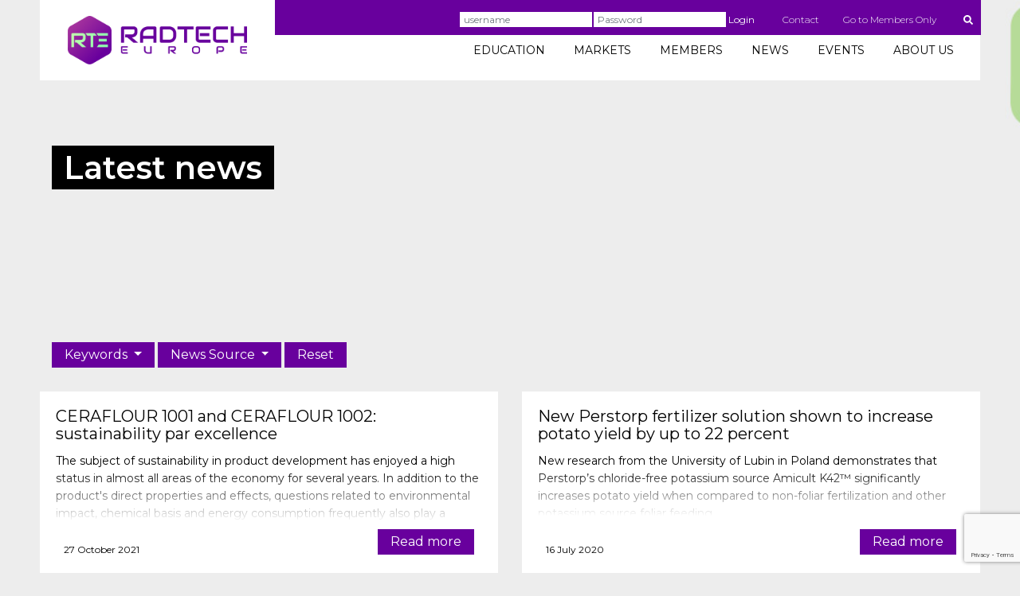

--- FILE ---
content_type: text/html; charset=UTF-8
request_url: https://www.radtech-europe.com/news/latest-news/?filter1=166
body_size: 5809
content:
<!doctype html>
<!--[if IEMobile]><html class="no-js iemobile" lang="en"><![endif]-->
<!--[if lt IE 7 ]><html class="no-js ie6" lang="en"><![endif]-->
<!--[if IE 7 ]><html class="no-js ie7" lang="en"><![endif]-->
<!--[if IE 8 ]><html class="no-js ie8" lang="en"><![endif]-->
<!--[if (gte IE 9)|!(IE)]><!--><html class="no-js" lang="en"><!--<![endif]-->
<head prefix="og: http://ogp.me/ns#">
    <base href="https://radtech-europe.com/" />
<meta charset="utf-8" />
<meta name="viewport" content="width=device-width, initial-scale=1, shrink-to-fit=no">

<title>Latest News - Radtech</title>
<meta name="description" content="Browse or search our news pages for the latest industry news and press releases concerning the adhesive tape industry from Radtech Europe, our member companies, the media, and other affiliated parties." />
<meta name="keywords" content="" />
<meta http-equiv="content-language" content="nl"/>
<meta http-equiv="language" content="nl" />
<meta name="robots" content="index, follow" />
<meta name="copyright" content="Radtech" />
<meta name="generator" content="MODx Revolution" />

<meta property="og:site_name" content="Radtech" />
<meta property="og:title" content="Latest News" />
<meta property="og:description" content="Browse or search our news pages for the latest industry news and press releases concerning the adhesive tape industry from Radtech Europe, our member companies, the media, and other affiliated parties." />
<meta property="og:url" content="https://radtech-europe.com/news/latest-news/" />
<meta property="og:image" content="https://radtech-europe.com/assets/site/img/logo.png" />
<!-- page=3/89 -->
    <link href="https://fonts.googleapis.com/css?family=Montserrat:300,400,600" rel="stylesheet">
<link href='https://fonts.googleapis.com/css?family=Open+Sans:700,600,400,300' rel='stylesheet' type='text/css'>
<link rel="stylesheet" href="https://maxcdn.bootstrapcdn.com/bootstrap/4.0.0/css/bootstrap.min.css" integrity="sha384-Gn5384xqQ1aoWXA+058RXPxPg6fy4IWvTNh0E263XmFcJlSAwiGgFAW/dAiS6JXm" crossorigin="anonymous">

<link rel="stylesheet" href="/assets/site/css/swiper.min.css" type="text/css" media="all" />
<link rel="stylesheet" href="https://pro.fontawesome.com/releases/v5.6.1/css/all.css" integrity="sha384-NJXGk7R+8gWGBdutmr+/d6XDokLwQhF1U3VA7FhvBDlOq7cNdI69z7NQdnXxcF7k" crossorigin="anonymous">
<link href="//cdn-images.mailchimp.com/embedcode/classic-10_7.css" rel="stylesheet" type="text/css">
<link rel="stylesheet" href="/assets/site/css/all.css?version=1769125444" type="text/css" media="all" />

    <script src="/assets/site/js/jquery-3.3.1.min.js"></script>
<script src="/assets/site/js/fontawesome-all.js"></script>
<!-- Google tag (gtag.js) --><script async src=https://www.googletagmanager.com/gtag/js?id=G-4SYXYBY2P3></script>
<script> window.dataLayer = window.dataLayer || []; function gtag(){dataLayer.push(arguments);} gtag('js', new Date()); gtag('config', 'G-4SYXYBY2P3'); </script>

    
</head>
<body class="page_alias_latest-news">
<div class="modal fade " id="productAdded" data-backdrop="static" data-keyboard="false" tabindex="-1" aria-labelledby="productAddedLabel" aria-hidden="true">
    <div class="modal-dialog modal-dialog-centered">
        <div class="modal-content">

            <div class="modal-body product-modal">
                Product has been added to your cart <button type="button" class="btn btn-sm btn-modal" data-dismiss="modal">Close</button>
            </div>

        </div>
    </div>
</div>
<div class="modal fade" id="productRemoved" data-backdrop="static" data-keyboard="false" tabindex="-1" aria-labelledby="productRemovedLabel" aria-hidden="true">
    <div class="modal-dialog modal-dialog-centered">
        <div class="modal-content">

            <div class="modal-body product-modal">
                Product has been removed from your cart <button type="button" class="btn btn-sm btn-modal" data-dismiss="modal">Close</button>
            </div>

        </div>
    </div>
</div>

<!-- Default Header -->
<div class="contact-header" style="background-image: url('uploads/Afbeeldingen/Achtergronden/rte-homebanner.jpg');">
    <header class="header fixed-top">
    <div class="container main-header">
        <div class="row">
            <div class="col-sm-3 logo-holder"><div class="logo"><a href="/" ><img src="/assets/site/img/logo-radtech.png"  class="img-fluid" alt ="Radtech"></a></div>
                <button class="navbar-toggler p-0 border-0" type="button" data-toggle="offcanvas">
                    <span class="navbar-toggler-icon"></span>
                </button>
            </div>
            <div class="col-sm-9 navigation-holder">
                <div class="top-nav row">
					
                    <div class="col top-nav-holder" style="padding: 10px 10px 4px 16px;">
					 <form action="news/latest-news/" class="form-inline" method="post">
    <input class="loginLoginValue" type="hidden" name="service" value="login" />

    <div class="form-group">
        <label for="username" class="sr-only">Username</label>
            <input type="text" class="form-control" id="username" name="username" placeholder="username" value="" tabindex="1400">

    </div>
    <div class="form-group ">
        <label for="password"class="sr-only">Password</label>

            <input type="password" class="form-control" id="password" name="password" placeholder="Password" tabindex="1401">

    </div>
    <span class="loginMessage"></span>
    <button type="submit" class="btn btn-header-login" tabindex="1410">Login</button>
</form>
					  <ul>
					  	<li><a href="contact/">Contact</a></li><li><a href="members-only/">Go to Members Only</a></li>
						<li><a href="general/search-results.html"><i class="fas fa-search"></i></a></li>
						
					  </ul>
					</div>
					
                </div>
                <div class="bottom-nav row">
                    <nav class="navbar  navbar-expand-md ">
					  <div class="offcanvas-collapse navbar-collapse justify-content-end" id="navbarNav">
						  <ul class="navbar-nav"><li  class="nav-item first dropdown">
    <a href="#" title="Education" class="nav-link dropdown-toggle" id="dropdown_947" data-toggle="dropdown" aria-haspopup="true">EDUCATION</a>
    <div class="dropdown-menu" aria-labelledby="dropdown_947">
    
    <a class="dropdown-item" href="education/uvledeb-quick-course/" title="UV(LED)/EB quick course">UV(LED)/EB quick course</a>

<a class="dropdown-item" href="education/meet-the-industry.html" title="Meet the industry">Meet the industry</a>

<a class="dropdown-item" href="education/knowledge-base/" title="Knowledge base">Knowledge base</a>

<a class="dropdown-item" href="education/regulatory-affairs/" title="Regulatory Affairs">Regulatory Affairs</a>



    </div>
</li>

<li  class="nav-item dropdown">
    <a href="#" title="Markets" class="nav-link dropdown-toggle" id="dropdown_78" data-toggle="dropdown" aria-haspopup="true">MARKETS</a>
    <div class="dropdown-menu" aria-labelledby="dropdown_78">
    
    <a class="dropdown-item" href="markets/market-maps.html" title="Market maps">Market maps</a>

<a class="dropdown-item" href="markets/industries/" title="Industries">Industries</a>



    </div>
</li>

<li  class="nav-item dropdown">
    <a href="#" title="Our members" class="nav-link dropdown-toggle" id="dropdown_6" data-toggle="dropdown" aria-haspopup="true">MEMBERS</a>
    <div class="dropdown-menu" aria-labelledby="dropdown_6">
    
    <a class="dropdown-item" href="our-members/find-a-member/" title="Find a Member">Our members</a>

<a class="dropdown-item" href="our-members/member-benefits/" title="Member benefits">Member benefits</a>

<a class="dropdown-item" href="our-members/become-a-member/" title="Become a member">Become a member</a>

<a class="dropdown-item" href="our-members/affiliated-associations.html" title="Affiliated associations">Affiliated associations</a>



    </div>
</li>

<li  class="nav-item dropdown active">
    <a href="#" title="News" class="nav-link dropdown-toggle" id="dropdown_3" data-toggle="dropdown" aria-haspopup="true">NEWS</a>
    <div class="dropdown-menu" aria-labelledby="dropdown_3">
    
    <a class="dropdown-item" href="news/latest-news/" title="Latest News">Latest news</a>

<a class="dropdown-item" href="news/advertising-and-sponsorship/" title="Advertising and sponsorship">Advertising and sponsorship</a>



    </div>
</li>

<li  class="nav-item dropdown">
    <a href="#" title="Events" class="nav-link dropdown-toggle" id="dropdown_5" data-toggle="dropdown" aria-haspopup="true">EVENTS</a>
    <div class="dropdown-menu" aria-labelledby="dropdown_5">
    
    <a class="dropdown-item" href="events/" title="Industry event calendar">Event calendar</a>

<a class="dropdown-item" href="events/rte-conference-and-exhibition/" title="RTE Conference &amp; Exhibition 2025">RTE Conference &amp; Exhibition</a>

<a class="dropdown-item" href="events/rte-seminars/" title="RTE seminars">RTE seminars</a>

<a class="dropdown-item" href="events/rte-innovation-award-competition/" title="RTE innovation award competition">RTE innovation award competition</a>

<a class="dropdown-item" href="events/rte-webinars/" title="RTE webinars">RTE webinars</a>

<a class="dropdown-item" href="events/rte-general-assembly/" title="RTE General Assembly">RTE General Assembly</a>



    </div>
</li>

<li  class="nav-item last dropdown">
    <a href="#" title="About us" class="nav-link dropdown-toggle" id="dropdown_179" data-toggle="dropdown" aria-haspopup="true">ABOUT US</a>
    <div class="dropdown-menu" aria-labelledby="dropdown_179">
    
    <a class="dropdown-item" href="about-us/the-association/" title="The association">The association</a>

<a class="dropdown-item" href="about-us/our-committees.html" title="Our committees">Our committees</a>

<a class="dropdown-item" href="about-us/our-working-groups.html" title="Our working groups">Our working groups</a>

<a class="dropdown-item" href="about-us/the-secretariat.html" title="The Secretariat">The Secretariat</a>



    </div>
</li>

</ul>
					  </div>
                    </nav>
                </div>
            </div>
        </div>
    </div>
</header>
    <div class="container">
        <div class="row header-text">
            <div class="header-text-block">
                <h1>Latest news</h1>
            </div>

        </div>
    </div>
</div>


<section class="news-overview-holder ">
    <div class="content-block container has-image">
        <section class="filter-holder">
    <div class="filter-block container">

        <div class="filter-row">
            <div class="btn-group btn-filter">
                <button type="button" class="btn btn-default  dropdown-toggle" data-toggle="dropdown" aria-haspopup="true" aria-expanded="false">
                    Keywords


                </button>
                <div class="dropdown-menu">
                    <a class="dropdown-item " href="news/latest-news/?filter1=172">Acquisition</a>
<a class="dropdown-item " href="news/latest-news/?filter1=163">Chemistry</a>
<a class="dropdown-item " href="news/latest-news/?filter1=44">Coatings/Applications</a>
<a class="dropdown-item " href="news/latest-news/?filter1=43">Conferences/Events</a>
<a class="dropdown-item " href="news/latest-news/?filter1=168">Formulation</a>
<a class="dropdown-item " href="news/latest-news/?filter1=164">General</a>
<a class="dropdown-item " href="news/latest-news/?filter1=177">Market Information</a>
<a class="dropdown-item " href="news/latest-news/?filter1=165">New Developments</a>
<a class="dropdown-item " href="news/latest-news/?filter1=171">People</a>
<a class="dropdown-item " href="news/latest-news/?filter1=167">Photochemistry/Photoinitiators</a>
<a class="dropdown-item " href="news/latest-news/?filter1=166">Raw Materials</a>
<a class="dropdown-item " href="news/latest-news/?filter1=169">Sustainability</a>

                </div>
            </div>
            <div class="btn-group btn-filter">
                <button type="button" class="btn btn-default  dropdown-toggle" data-toggle="dropdown" aria-haspopup="true" aria-expanded="false">
                    News Source


                </button>
                <div class="dropdown-menu">
                    <a class="dropdown-item " href="news/latest-news/?filter2=95&filter1=166">Industry News</a>
<a class="dropdown-item " href="news/latest-news/?filter2=175&filter1=166">Member News</a>
<a class="dropdown-item " href="news/latest-news/?filter2=574&filter1=166">Press Releases</a>
<a class="dropdown-item " href="news/latest-news/?filter2=94&filter1=166">Radtech Europe General News</a>
                </div>
            </div>

            <div class="btn-group btn-filter">
                <a  href="news/latest-news/" class="btn btn-default">
                    Reset


                </a>

            </div>

        </div>
</section><div class="card-deck news"><div class="card news-item">
        <div class="card-body">
            <div class="card-title">CERAFLOUR 1001 and CERAFLOUR 1002: sustainability par excellence</div>
            <div class="card-text">The subject of sustainability in product development
has enjoyed a high status in almost all areas of the economy for several years. In
addition to the product's direct properties and effects, questions related to
environmental impact, chemical basis and energy consumption frequently also play
a significant role.</div>
            <div class="widget-footer"><span class="publishdate">27 October 2021</span><a href="news/latest-news/ceraflour-1001-and-ceraflour-1002-sustainability-par-excellence.html"  class="btn btn-default">Read more</a></div>
        </div>
    </div>
    
<div class="card news-item">
        <div class="card-body">
            <div class="card-title">New Perstorp fertilizer solution shown to increase potato yield by up to 22 percent</div>
            <div class="card-text">New research from the University of Lubin in Poland demonstrates that Perstorp’s chloride-free potassium source Amicult K42™ significantly increases potato yield when compared to non-foliar fertilization and other potassium source foliar feeding.</div>
            <div class="widget-footer"><span class="publishdate">16 July 2020</span><a href="news/latest-news/new-perstorp-fertilizer-solution-shown-to-increase-potato-yield-by-up-to-22-percent.html"  class="btn btn-default">Read more</a></div>
        </div>
    </div>
    </div><div class="card-deck news">
<div class="card news-item">
        <div class="card-body">
            <div class="card-title">ALTANA Innovation Award for new pearl effect pigments technology goes to ECKART</div>
            <div class="card-text">A research team from ALTANA’s ECKART division has won this year’s Innovation Award of the globally active specialty chemicals group.</div>
            <div class="widget-footer"><span class="publishdate">25 June 2020</span><a href="news/latest-news/altana-innovation-award-for-new-pearl-effect-pigments-technology-goes-to-eckart.html"  class="btn btn-default">Read more</a></div>
        </div>
    </div>
    </div>

    </div>
</section>
<footer class="footer">
    <section class="footer-top">
        <div class="container">
		  <div class="row">
			<div class="col-md-3 col-sm-6">
			  <h3 class="footer-title">#radtechmeets</h3>
			  <ul class="footer-nav"><li><a href="education/meet-the-industry.html">View all success stories and get to know the UV/EB industry better!</a></li>
			  </ul>
			</div>
			<div class="col-md-3 col-sm-6">
			  <h3 class="footer-title">Find your way</h3>
			  <ul class="footer-nav"><li><a href="markets/market-maps.html">Navigate through our market maps to get to know the full value chains</a></li>
			  </ul>
			</div>
			<div class="col-md-3 col-sm-6">
			  <h3 class="footer-title">Papers</h3>
			  <ul class="footer-nav"><li><a href="education/knowledge-base/">What you don’t know about the UV/EB industry may surprise you. Search through our extensive knowledge base.</a></li>
			  </ul>
			</div>
			<div class="col-md-3 col-sm-6">
			  <h3 class="footer-title">Sustainability</h3>
			  <ul class="footer-nav"><a href="https://www.youtube.com/watch?v=R4FfiwcHVq0" target="_blank"><img src="uploads/Afbeeldingen/footer-video.png" alt=""></a>
			  </ul>
			</div>
		  </div>
        </div>
    </section>
    <section class="footer-middle">
        <div class="container">
            

<div class="newsletter">
    <div class="row">

        <div class="col-sm-12 newsletter-content">
            <h3>Subscribe to newsletter</h3>
            

            <section class="newsletterHolder">

                
                <div class="newsletterForm" id="newsletterForm">
                    <form class="form-vertical" action="news/latest-news/?#newsletterForm" method="post" id="newsletter">
					<script src="https://www.google.com/recaptcha/api.js?render=6LcCchAbAAAAAMIAuuhAh-IP7a39n_30J3_k2NGg&hl=en"></script>
<input type="hidden" name="token-2">
<input type="hidden" name="action-2" value="newslatestnews">
<script>
    grecaptcha.ready(function() {
        grecaptcha.execute('6LcCchAbAAAAAMIAuuhAh-IP7a39n_30J3_k2NGg', {action: 'newslatestnews'}).then(function(token) {
            document.querySelector('[name="token-2"]').value = token;
        });
    });
</script>

                        <input type="hidden" name="newsletter_trigger" value="do"/>
                        <input type="hidden" name="inputChecker" value="" />
                        <input type="hidden" name="optin" value="0" />
                        <!-- <input type="hidden" name="nospam:blank" value="" /> -->
                        <div class="control-group">
                            <div class="controls">
                                <input type="email" class=" form-control newsletter-input" id="inputEmail"  placeholder="Enter your E-mail address" name="email" tabindex="10000000" value="">
                            </div>
                        </div>
                        <div class="form-group agree">
                            <div class="controls"><input type="checkbox" tabindex="10000002" name="privacy[]" value="Yes"   > I agree with the <a href="general/privacy-policy.html" target="_blank">privacy policy</a> <span class="requiredLabel">*</span></div>

                        </div>
                        <div class="newsletter-button">
                            <button type="submit" name="newsletterSubmit" class="btn btn-default" tabindex="10000003">Subscribe</button>


                        </div>
                    </form>
                </div>
            </section>

            
        </div>
    </div>
</div>


        </div>
    </section>
    <section class="footer-bottom">
        <div class="container">
            <div class="row footer-address">
    			<div class="col-12">
			        <span>View all success stories and get to know the UV/EB industry better!</span>
			    </div>
			</div>
            <div class="row footer-navigation">
			<div class="col-12">
			  <ul class="nav" >
				<li class="nav-item"><a class="nav-link" href="tel:mail@radtech-europe.com">E-mail us</a><span class="dot">&bull;</span></li>
				<li class="nav-item"><a class="nav-link" href="tel:0031703123920">Call us</a><span class="dot">&bull;</span></li>
				<li class="nav-item"><a class="nav-link" href="general/privacy-policy.html">Privacy policy</a><span class="dot">&bull;</span></li><li class="nav-item"><a class="nav-link" href="general/disclaimer.html">Disclaimer</a><span class="dot">&bull;</span></li>
			  </ul>
			</div>
		</div>
        </div>
    </section>
</footer>

<script src="https://cdnjs.cloudflare.com/ajax/libs/popper.js/1.12.9/umd/popper.min.js" integrity="sha384-ApNbgh9B+Y1QKtv3Rn7W3mgPxhU9K/ScQsAP7hUibX39j7fakFPskvXusvfa0b4Q" crossorigin="anonymous"></script>
<script src="https://maxcdn.bootstrapcdn.com/bootstrap/4.0.0/js/bootstrap.min.js" integrity="sha384-JZR6Spejh4U02d8jOt6vLEHfe/JQGiRRSQQxSfFWpi1MquVdAyjUar5+76PVCmYl" crossorigin="anonymous"></script>
<script src="https://cdnjs.cloudflare.com/ajax/libs/1000hz-bootstrap-validator/0.11.9/validator.min.js" crossorigin="anonymous"></script>
<script src="/assets/site/js/vendor/swiper.min.js"></script>
<script src="/assets/site/js/scripts0001.js?version=1769125444"></script>

<!-- Go to www.addthis.com/dashboard to customize your tools -->
<!-- <script type="text/javascript" src="//s7.addthis.com/js/300/addthis_widget.js#pubid=ra-5ae16d41b76cb6c6"></script>

<script type='text/javascript' src='//s3.amazonaws.com/downloads.mailchimp.com/js/mc-validate.js'></script>
<script type='text/javascript'>(function ($){window.fnames = new Array(); window.ftypes = new Array();fnames[0]='EMAIL';ftypes[0]='email';fnames[1]='FNAME';ftypes[1]='text';fnames[2]='LNAME';ftypes[2]='text';fnames[5]='MMERGE5';ftypes[5]='text';}(jQuery));
    var $mcj = jQuery.noConflict(true);</script>
-->
<!--End mc_embed_signup-->

</body>
</html>

--- FILE ---
content_type: text/html; charset=utf-8
request_url: https://www.google.com/recaptcha/api2/anchor?ar=1&k=6LcCchAbAAAAAMIAuuhAh-IP7a39n_30J3_k2NGg&co=aHR0cHM6Ly93d3cucmFkdGVjaC1ldXJvcGUuY29tOjQ0Mw..&hl=en&v=PoyoqOPhxBO7pBk68S4YbpHZ&size=invisible&anchor-ms=20000&execute-ms=30000&cb=ehif9wrm4qp
body_size: 48671
content:
<!DOCTYPE HTML><html dir="ltr" lang="en"><head><meta http-equiv="Content-Type" content="text/html; charset=UTF-8">
<meta http-equiv="X-UA-Compatible" content="IE=edge">
<title>reCAPTCHA</title>
<style type="text/css">
/* cyrillic-ext */
@font-face {
  font-family: 'Roboto';
  font-style: normal;
  font-weight: 400;
  font-stretch: 100%;
  src: url(//fonts.gstatic.com/s/roboto/v48/KFO7CnqEu92Fr1ME7kSn66aGLdTylUAMa3GUBHMdazTgWw.woff2) format('woff2');
  unicode-range: U+0460-052F, U+1C80-1C8A, U+20B4, U+2DE0-2DFF, U+A640-A69F, U+FE2E-FE2F;
}
/* cyrillic */
@font-face {
  font-family: 'Roboto';
  font-style: normal;
  font-weight: 400;
  font-stretch: 100%;
  src: url(//fonts.gstatic.com/s/roboto/v48/KFO7CnqEu92Fr1ME7kSn66aGLdTylUAMa3iUBHMdazTgWw.woff2) format('woff2');
  unicode-range: U+0301, U+0400-045F, U+0490-0491, U+04B0-04B1, U+2116;
}
/* greek-ext */
@font-face {
  font-family: 'Roboto';
  font-style: normal;
  font-weight: 400;
  font-stretch: 100%;
  src: url(//fonts.gstatic.com/s/roboto/v48/KFO7CnqEu92Fr1ME7kSn66aGLdTylUAMa3CUBHMdazTgWw.woff2) format('woff2');
  unicode-range: U+1F00-1FFF;
}
/* greek */
@font-face {
  font-family: 'Roboto';
  font-style: normal;
  font-weight: 400;
  font-stretch: 100%;
  src: url(//fonts.gstatic.com/s/roboto/v48/KFO7CnqEu92Fr1ME7kSn66aGLdTylUAMa3-UBHMdazTgWw.woff2) format('woff2');
  unicode-range: U+0370-0377, U+037A-037F, U+0384-038A, U+038C, U+038E-03A1, U+03A3-03FF;
}
/* math */
@font-face {
  font-family: 'Roboto';
  font-style: normal;
  font-weight: 400;
  font-stretch: 100%;
  src: url(//fonts.gstatic.com/s/roboto/v48/KFO7CnqEu92Fr1ME7kSn66aGLdTylUAMawCUBHMdazTgWw.woff2) format('woff2');
  unicode-range: U+0302-0303, U+0305, U+0307-0308, U+0310, U+0312, U+0315, U+031A, U+0326-0327, U+032C, U+032F-0330, U+0332-0333, U+0338, U+033A, U+0346, U+034D, U+0391-03A1, U+03A3-03A9, U+03B1-03C9, U+03D1, U+03D5-03D6, U+03F0-03F1, U+03F4-03F5, U+2016-2017, U+2034-2038, U+203C, U+2040, U+2043, U+2047, U+2050, U+2057, U+205F, U+2070-2071, U+2074-208E, U+2090-209C, U+20D0-20DC, U+20E1, U+20E5-20EF, U+2100-2112, U+2114-2115, U+2117-2121, U+2123-214F, U+2190, U+2192, U+2194-21AE, U+21B0-21E5, U+21F1-21F2, U+21F4-2211, U+2213-2214, U+2216-22FF, U+2308-230B, U+2310, U+2319, U+231C-2321, U+2336-237A, U+237C, U+2395, U+239B-23B7, U+23D0, U+23DC-23E1, U+2474-2475, U+25AF, U+25B3, U+25B7, U+25BD, U+25C1, U+25CA, U+25CC, U+25FB, U+266D-266F, U+27C0-27FF, U+2900-2AFF, U+2B0E-2B11, U+2B30-2B4C, U+2BFE, U+3030, U+FF5B, U+FF5D, U+1D400-1D7FF, U+1EE00-1EEFF;
}
/* symbols */
@font-face {
  font-family: 'Roboto';
  font-style: normal;
  font-weight: 400;
  font-stretch: 100%;
  src: url(//fonts.gstatic.com/s/roboto/v48/KFO7CnqEu92Fr1ME7kSn66aGLdTylUAMaxKUBHMdazTgWw.woff2) format('woff2');
  unicode-range: U+0001-000C, U+000E-001F, U+007F-009F, U+20DD-20E0, U+20E2-20E4, U+2150-218F, U+2190, U+2192, U+2194-2199, U+21AF, U+21E6-21F0, U+21F3, U+2218-2219, U+2299, U+22C4-22C6, U+2300-243F, U+2440-244A, U+2460-24FF, U+25A0-27BF, U+2800-28FF, U+2921-2922, U+2981, U+29BF, U+29EB, U+2B00-2BFF, U+4DC0-4DFF, U+FFF9-FFFB, U+10140-1018E, U+10190-1019C, U+101A0, U+101D0-101FD, U+102E0-102FB, U+10E60-10E7E, U+1D2C0-1D2D3, U+1D2E0-1D37F, U+1F000-1F0FF, U+1F100-1F1AD, U+1F1E6-1F1FF, U+1F30D-1F30F, U+1F315, U+1F31C, U+1F31E, U+1F320-1F32C, U+1F336, U+1F378, U+1F37D, U+1F382, U+1F393-1F39F, U+1F3A7-1F3A8, U+1F3AC-1F3AF, U+1F3C2, U+1F3C4-1F3C6, U+1F3CA-1F3CE, U+1F3D4-1F3E0, U+1F3ED, U+1F3F1-1F3F3, U+1F3F5-1F3F7, U+1F408, U+1F415, U+1F41F, U+1F426, U+1F43F, U+1F441-1F442, U+1F444, U+1F446-1F449, U+1F44C-1F44E, U+1F453, U+1F46A, U+1F47D, U+1F4A3, U+1F4B0, U+1F4B3, U+1F4B9, U+1F4BB, U+1F4BF, U+1F4C8-1F4CB, U+1F4D6, U+1F4DA, U+1F4DF, U+1F4E3-1F4E6, U+1F4EA-1F4ED, U+1F4F7, U+1F4F9-1F4FB, U+1F4FD-1F4FE, U+1F503, U+1F507-1F50B, U+1F50D, U+1F512-1F513, U+1F53E-1F54A, U+1F54F-1F5FA, U+1F610, U+1F650-1F67F, U+1F687, U+1F68D, U+1F691, U+1F694, U+1F698, U+1F6AD, U+1F6B2, U+1F6B9-1F6BA, U+1F6BC, U+1F6C6-1F6CF, U+1F6D3-1F6D7, U+1F6E0-1F6EA, U+1F6F0-1F6F3, U+1F6F7-1F6FC, U+1F700-1F7FF, U+1F800-1F80B, U+1F810-1F847, U+1F850-1F859, U+1F860-1F887, U+1F890-1F8AD, U+1F8B0-1F8BB, U+1F8C0-1F8C1, U+1F900-1F90B, U+1F93B, U+1F946, U+1F984, U+1F996, U+1F9E9, U+1FA00-1FA6F, U+1FA70-1FA7C, U+1FA80-1FA89, U+1FA8F-1FAC6, U+1FACE-1FADC, U+1FADF-1FAE9, U+1FAF0-1FAF8, U+1FB00-1FBFF;
}
/* vietnamese */
@font-face {
  font-family: 'Roboto';
  font-style: normal;
  font-weight: 400;
  font-stretch: 100%;
  src: url(//fonts.gstatic.com/s/roboto/v48/KFO7CnqEu92Fr1ME7kSn66aGLdTylUAMa3OUBHMdazTgWw.woff2) format('woff2');
  unicode-range: U+0102-0103, U+0110-0111, U+0128-0129, U+0168-0169, U+01A0-01A1, U+01AF-01B0, U+0300-0301, U+0303-0304, U+0308-0309, U+0323, U+0329, U+1EA0-1EF9, U+20AB;
}
/* latin-ext */
@font-face {
  font-family: 'Roboto';
  font-style: normal;
  font-weight: 400;
  font-stretch: 100%;
  src: url(//fonts.gstatic.com/s/roboto/v48/KFO7CnqEu92Fr1ME7kSn66aGLdTylUAMa3KUBHMdazTgWw.woff2) format('woff2');
  unicode-range: U+0100-02BA, U+02BD-02C5, U+02C7-02CC, U+02CE-02D7, U+02DD-02FF, U+0304, U+0308, U+0329, U+1D00-1DBF, U+1E00-1E9F, U+1EF2-1EFF, U+2020, U+20A0-20AB, U+20AD-20C0, U+2113, U+2C60-2C7F, U+A720-A7FF;
}
/* latin */
@font-face {
  font-family: 'Roboto';
  font-style: normal;
  font-weight: 400;
  font-stretch: 100%;
  src: url(//fonts.gstatic.com/s/roboto/v48/KFO7CnqEu92Fr1ME7kSn66aGLdTylUAMa3yUBHMdazQ.woff2) format('woff2');
  unicode-range: U+0000-00FF, U+0131, U+0152-0153, U+02BB-02BC, U+02C6, U+02DA, U+02DC, U+0304, U+0308, U+0329, U+2000-206F, U+20AC, U+2122, U+2191, U+2193, U+2212, U+2215, U+FEFF, U+FFFD;
}
/* cyrillic-ext */
@font-face {
  font-family: 'Roboto';
  font-style: normal;
  font-weight: 500;
  font-stretch: 100%;
  src: url(//fonts.gstatic.com/s/roboto/v48/KFO7CnqEu92Fr1ME7kSn66aGLdTylUAMa3GUBHMdazTgWw.woff2) format('woff2');
  unicode-range: U+0460-052F, U+1C80-1C8A, U+20B4, U+2DE0-2DFF, U+A640-A69F, U+FE2E-FE2F;
}
/* cyrillic */
@font-face {
  font-family: 'Roboto';
  font-style: normal;
  font-weight: 500;
  font-stretch: 100%;
  src: url(//fonts.gstatic.com/s/roboto/v48/KFO7CnqEu92Fr1ME7kSn66aGLdTylUAMa3iUBHMdazTgWw.woff2) format('woff2');
  unicode-range: U+0301, U+0400-045F, U+0490-0491, U+04B0-04B1, U+2116;
}
/* greek-ext */
@font-face {
  font-family: 'Roboto';
  font-style: normal;
  font-weight: 500;
  font-stretch: 100%;
  src: url(//fonts.gstatic.com/s/roboto/v48/KFO7CnqEu92Fr1ME7kSn66aGLdTylUAMa3CUBHMdazTgWw.woff2) format('woff2');
  unicode-range: U+1F00-1FFF;
}
/* greek */
@font-face {
  font-family: 'Roboto';
  font-style: normal;
  font-weight: 500;
  font-stretch: 100%;
  src: url(//fonts.gstatic.com/s/roboto/v48/KFO7CnqEu92Fr1ME7kSn66aGLdTylUAMa3-UBHMdazTgWw.woff2) format('woff2');
  unicode-range: U+0370-0377, U+037A-037F, U+0384-038A, U+038C, U+038E-03A1, U+03A3-03FF;
}
/* math */
@font-face {
  font-family: 'Roboto';
  font-style: normal;
  font-weight: 500;
  font-stretch: 100%;
  src: url(//fonts.gstatic.com/s/roboto/v48/KFO7CnqEu92Fr1ME7kSn66aGLdTylUAMawCUBHMdazTgWw.woff2) format('woff2');
  unicode-range: U+0302-0303, U+0305, U+0307-0308, U+0310, U+0312, U+0315, U+031A, U+0326-0327, U+032C, U+032F-0330, U+0332-0333, U+0338, U+033A, U+0346, U+034D, U+0391-03A1, U+03A3-03A9, U+03B1-03C9, U+03D1, U+03D5-03D6, U+03F0-03F1, U+03F4-03F5, U+2016-2017, U+2034-2038, U+203C, U+2040, U+2043, U+2047, U+2050, U+2057, U+205F, U+2070-2071, U+2074-208E, U+2090-209C, U+20D0-20DC, U+20E1, U+20E5-20EF, U+2100-2112, U+2114-2115, U+2117-2121, U+2123-214F, U+2190, U+2192, U+2194-21AE, U+21B0-21E5, U+21F1-21F2, U+21F4-2211, U+2213-2214, U+2216-22FF, U+2308-230B, U+2310, U+2319, U+231C-2321, U+2336-237A, U+237C, U+2395, U+239B-23B7, U+23D0, U+23DC-23E1, U+2474-2475, U+25AF, U+25B3, U+25B7, U+25BD, U+25C1, U+25CA, U+25CC, U+25FB, U+266D-266F, U+27C0-27FF, U+2900-2AFF, U+2B0E-2B11, U+2B30-2B4C, U+2BFE, U+3030, U+FF5B, U+FF5D, U+1D400-1D7FF, U+1EE00-1EEFF;
}
/* symbols */
@font-face {
  font-family: 'Roboto';
  font-style: normal;
  font-weight: 500;
  font-stretch: 100%;
  src: url(//fonts.gstatic.com/s/roboto/v48/KFO7CnqEu92Fr1ME7kSn66aGLdTylUAMaxKUBHMdazTgWw.woff2) format('woff2');
  unicode-range: U+0001-000C, U+000E-001F, U+007F-009F, U+20DD-20E0, U+20E2-20E4, U+2150-218F, U+2190, U+2192, U+2194-2199, U+21AF, U+21E6-21F0, U+21F3, U+2218-2219, U+2299, U+22C4-22C6, U+2300-243F, U+2440-244A, U+2460-24FF, U+25A0-27BF, U+2800-28FF, U+2921-2922, U+2981, U+29BF, U+29EB, U+2B00-2BFF, U+4DC0-4DFF, U+FFF9-FFFB, U+10140-1018E, U+10190-1019C, U+101A0, U+101D0-101FD, U+102E0-102FB, U+10E60-10E7E, U+1D2C0-1D2D3, U+1D2E0-1D37F, U+1F000-1F0FF, U+1F100-1F1AD, U+1F1E6-1F1FF, U+1F30D-1F30F, U+1F315, U+1F31C, U+1F31E, U+1F320-1F32C, U+1F336, U+1F378, U+1F37D, U+1F382, U+1F393-1F39F, U+1F3A7-1F3A8, U+1F3AC-1F3AF, U+1F3C2, U+1F3C4-1F3C6, U+1F3CA-1F3CE, U+1F3D4-1F3E0, U+1F3ED, U+1F3F1-1F3F3, U+1F3F5-1F3F7, U+1F408, U+1F415, U+1F41F, U+1F426, U+1F43F, U+1F441-1F442, U+1F444, U+1F446-1F449, U+1F44C-1F44E, U+1F453, U+1F46A, U+1F47D, U+1F4A3, U+1F4B0, U+1F4B3, U+1F4B9, U+1F4BB, U+1F4BF, U+1F4C8-1F4CB, U+1F4D6, U+1F4DA, U+1F4DF, U+1F4E3-1F4E6, U+1F4EA-1F4ED, U+1F4F7, U+1F4F9-1F4FB, U+1F4FD-1F4FE, U+1F503, U+1F507-1F50B, U+1F50D, U+1F512-1F513, U+1F53E-1F54A, U+1F54F-1F5FA, U+1F610, U+1F650-1F67F, U+1F687, U+1F68D, U+1F691, U+1F694, U+1F698, U+1F6AD, U+1F6B2, U+1F6B9-1F6BA, U+1F6BC, U+1F6C6-1F6CF, U+1F6D3-1F6D7, U+1F6E0-1F6EA, U+1F6F0-1F6F3, U+1F6F7-1F6FC, U+1F700-1F7FF, U+1F800-1F80B, U+1F810-1F847, U+1F850-1F859, U+1F860-1F887, U+1F890-1F8AD, U+1F8B0-1F8BB, U+1F8C0-1F8C1, U+1F900-1F90B, U+1F93B, U+1F946, U+1F984, U+1F996, U+1F9E9, U+1FA00-1FA6F, U+1FA70-1FA7C, U+1FA80-1FA89, U+1FA8F-1FAC6, U+1FACE-1FADC, U+1FADF-1FAE9, U+1FAF0-1FAF8, U+1FB00-1FBFF;
}
/* vietnamese */
@font-face {
  font-family: 'Roboto';
  font-style: normal;
  font-weight: 500;
  font-stretch: 100%;
  src: url(//fonts.gstatic.com/s/roboto/v48/KFO7CnqEu92Fr1ME7kSn66aGLdTylUAMa3OUBHMdazTgWw.woff2) format('woff2');
  unicode-range: U+0102-0103, U+0110-0111, U+0128-0129, U+0168-0169, U+01A0-01A1, U+01AF-01B0, U+0300-0301, U+0303-0304, U+0308-0309, U+0323, U+0329, U+1EA0-1EF9, U+20AB;
}
/* latin-ext */
@font-face {
  font-family: 'Roboto';
  font-style: normal;
  font-weight: 500;
  font-stretch: 100%;
  src: url(//fonts.gstatic.com/s/roboto/v48/KFO7CnqEu92Fr1ME7kSn66aGLdTylUAMa3KUBHMdazTgWw.woff2) format('woff2');
  unicode-range: U+0100-02BA, U+02BD-02C5, U+02C7-02CC, U+02CE-02D7, U+02DD-02FF, U+0304, U+0308, U+0329, U+1D00-1DBF, U+1E00-1E9F, U+1EF2-1EFF, U+2020, U+20A0-20AB, U+20AD-20C0, U+2113, U+2C60-2C7F, U+A720-A7FF;
}
/* latin */
@font-face {
  font-family: 'Roboto';
  font-style: normal;
  font-weight: 500;
  font-stretch: 100%;
  src: url(//fonts.gstatic.com/s/roboto/v48/KFO7CnqEu92Fr1ME7kSn66aGLdTylUAMa3yUBHMdazQ.woff2) format('woff2');
  unicode-range: U+0000-00FF, U+0131, U+0152-0153, U+02BB-02BC, U+02C6, U+02DA, U+02DC, U+0304, U+0308, U+0329, U+2000-206F, U+20AC, U+2122, U+2191, U+2193, U+2212, U+2215, U+FEFF, U+FFFD;
}
/* cyrillic-ext */
@font-face {
  font-family: 'Roboto';
  font-style: normal;
  font-weight: 900;
  font-stretch: 100%;
  src: url(//fonts.gstatic.com/s/roboto/v48/KFO7CnqEu92Fr1ME7kSn66aGLdTylUAMa3GUBHMdazTgWw.woff2) format('woff2');
  unicode-range: U+0460-052F, U+1C80-1C8A, U+20B4, U+2DE0-2DFF, U+A640-A69F, U+FE2E-FE2F;
}
/* cyrillic */
@font-face {
  font-family: 'Roboto';
  font-style: normal;
  font-weight: 900;
  font-stretch: 100%;
  src: url(//fonts.gstatic.com/s/roboto/v48/KFO7CnqEu92Fr1ME7kSn66aGLdTylUAMa3iUBHMdazTgWw.woff2) format('woff2');
  unicode-range: U+0301, U+0400-045F, U+0490-0491, U+04B0-04B1, U+2116;
}
/* greek-ext */
@font-face {
  font-family: 'Roboto';
  font-style: normal;
  font-weight: 900;
  font-stretch: 100%;
  src: url(//fonts.gstatic.com/s/roboto/v48/KFO7CnqEu92Fr1ME7kSn66aGLdTylUAMa3CUBHMdazTgWw.woff2) format('woff2');
  unicode-range: U+1F00-1FFF;
}
/* greek */
@font-face {
  font-family: 'Roboto';
  font-style: normal;
  font-weight: 900;
  font-stretch: 100%;
  src: url(//fonts.gstatic.com/s/roboto/v48/KFO7CnqEu92Fr1ME7kSn66aGLdTylUAMa3-UBHMdazTgWw.woff2) format('woff2');
  unicode-range: U+0370-0377, U+037A-037F, U+0384-038A, U+038C, U+038E-03A1, U+03A3-03FF;
}
/* math */
@font-face {
  font-family: 'Roboto';
  font-style: normal;
  font-weight: 900;
  font-stretch: 100%;
  src: url(//fonts.gstatic.com/s/roboto/v48/KFO7CnqEu92Fr1ME7kSn66aGLdTylUAMawCUBHMdazTgWw.woff2) format('woff2');
  unicode-range: U+0302-0303, U+0305, U+0307-0308, U+0310, U+0312, U+0315, U+031A, U+0326-0327, U+032C, U+032F-0330, U+0332-0333, U+0338, U+033A, U+0346, U+034D, U+0391-03A1, U+03A3-03A9, U+03B1-03C9, U+03D1, U+03D5-03D6, U+03F0-03F1, U+03F4-03F5, U+2016-2017, U+2034-2038, U+203C, U+2040, U+2043, U+2047, U+2050, U+2057, U+205F, U+2070-2071, U+2074-208E, U+2090-209C, U+20D0-20DC, U+20E1, U+20E5-20EF, U+2100-2112, U+2114-2115, U+2117-2121, U+2123-214F, U+2190, U+2192, U+2194-21AE, U+21B0-21E5, U+21F1-21F2, U+21F4-2211, U+2213-2214, U+2216-22FF, U+2308-230B, U+2310, U+2319, U+231C-2321, U+2336-237A, U+237C, U+2395, U+239B-23B7, U+23D0, U+23DC-23E1, U+2474-2475, U+25AF, U+25B3, U+25B7, U+25BD, U+25C1, U+25CA, U+25CC, U+25FB, U+266D-266F, U+27C0-27FF, U+2900-2AFF, U+2B0E-2B11, U+2B30-2B4C, U+2BFE, U+3030, U+FF5B, U+FF5D, U+1D400-1D7FF, U+1EE00-1EEFF;
}
/* symbols */
@font-face {
  font-family: 'Roboto';
  font-style: normal;
  font-weight: 900;
  font-stretch: 100%;
  src: url(//fonts.gstatic.com/s/roboto/v48/KFO7CnqEu92Fr1ME7kSn66aGLdTylUAMaxKUBHMdazTgWw.woff2) format('woff2');
  unicode-range: U+0001-000C, U+000E-001F, U+007F-009F, U+20DD-20E0, U+20E2-20E4, U+2150-218F, U+2190, U+2192, U+2194-2199, U+21AF, U+21E6-21F0, U+21F3, U+2218-2219, U+2299, U+22C4-22C6, U+2300-243F, U+2440-244A, U+2460-24FF, U+25A0-27BF, U+2800-28FF, U+2921-2922, U+2981, U+29BF, U+29EB, U+2B00-2BFF, U+4DC0-4DFF, U+FFF9-FFFB, U+10140-1018E, U+10190-1019C, U+101A0, U+101D0-101FD, U+102E0-102FB, U+10E60-10E7E, U+1D2C0-1D2D3, U+1D2E0-1D37F, U+1F000-1F0FF, U+1F100-1F1AD, U+1F1E6-1F1FF, U+1F30D-1F30F, U+1F315, U+1F31C, U+1F31E, U+1F320-1F32C, U+1F336, U+1F378, U+1F37D, U+1F382, U+1F393-1F39F, U+1F3A7-1F3A8, U+1F3AC-1F3AF, U+1F3C2, U+1F3C4-1F3C6, U+1F3CA-1F3CE, U+1F3D4-1F3E0, U+1F3ED, U+1F3F1-1F3F3, U+1F3F5-1F3F7, U+1F408, U+1F415, U+1F41F, U+1F426, U+1F43F, U+1F441-1F442, U+1F444, U+1F446-1F449, U+1F44C-1F44E, U+1F453, U+1F46A, U+1F47D, U+1F4A3, U+1F4B0, U+1F4B3, U+1F4B9, U+1F4BB, U+1F4BF, U+1F4C8-1F4CB, U+1F4D6, U+1F4DA, U+1F4DF, U+1F4E3-1F4E6, U+1F4EA-1F4ED, U+1F4F7, U+1F4F9-1F4FB, U+1F4FD-1F4FE, U+1F503, U+1F507-1F50B, U+1F50D, U+1F512-1F513, U+1F53E-1F54A, U+1F54F-1F5FA, U+1F610, U+1F650-1F67F, U+1F687, U+1F68D, U+1F691, U+1F694, U+1F698, U+1F6AD, U+1F6B2, U+1F6B9-1F6BA, U+1F6BC, U+1F6C6-1F6CF, U+1F6D3-1F6D7, U+1F6E0-1F6EA, U+1F6F0-1F6F3, U+1F6F7-1F6FC, U+1F700-1F7FF, U+1F800-1F80B, U+1F810-1F847, U+1F850-1F859, U+1F860-1F887, U+1F890-1F8AD, U+1F8B0-1F8BB, U+1F8C0-1F8C1, U+1F900-1F90B, U+1F93B, U+1F946, U+1F984, U+1F996, U+1F9E9, U+1FA00-1FA6F, U+1FA70-1FA7C, U+1FA80-1FA89, U+1FA8F-1FAC6, U+1FACE-1FADC, U+1FADF-1FAE9, U+1FAF0-1FAF8, U+1FB00-1FBFF;
}
/* vietnamese */
@font-face {
  font-family: 'Roboto';
  font-style: normal;
  font-weight: 900;
  font-stretch: 100%;
  src: url(//fonts.gstatic.com/s/roboto/v48/KFO7CnqEu92Fr1ME7kSn66aGLdTylUAMa3OUBHMdazTgWw.woff2) format('woff2');
  unicode-range: U+0102-0103, U+0110-0111, U+0128-0129, U+0168-0169, U+01A0-01A1, U+01AF-01B0, U+0300-0301, U+0303-0304, U+0308-0309, U+0323, U+0329, U+1EA0-1EF9, U+20AB;
}
/* latin-ext */
@font-face {
  font-family: 'Roboto';
  font-style: normal;
  font-weight: 900;
  font-stretch: 100%;
  src: url(//fonts.gstatic.com/s/roboto/v48/KFO7CnqEu92Fr1ME7kSn66aGLdTylUAMa3KUBHMdazTgWw.woff2) format('woff2');
  unicode-range: U+0100-02BA, U+02BD-02C5, U+02C7-02CC, U+02CE-02D7, U+02DD-02FF, U+0304, U+0308, U+0329, U+1D00-1DBF, U+1E00-1E9F, U+1EF2-1EFF, U+2020, U+20A0-20AB, U+20AD-20C0, U+2113, U+2C60-2C7F, U+A720-A7FF;
}
/* latin */
@font-face {
  font-family: 'Roboto';
  font-style: normal;
  font-weight: 900;
  font-stretch: 100%;
  src: url(//fonts.gstatic.com/s/roboto/v48/KFO7CnqEu92Fr1ME7kSn66aGLdTylUAMa3yUBHMdazQ.woff2) format('woff2');
  unicode-range: U+0000-00FF, U+0131, U+0152-0153, U+02BB-02BC, U+02C6, U+02DA, U+02DC, U+0304, U+0308, U+0329, U+2000-206F, U+20AC, U+2122, U+2191, U+2193, U+2212, U+2215, U+FEFF, U+FFFD;
}

</style>
<link rel="stylesheet" type="text/css" href="https://www.gstatic.com/recaptcha/releases/PoyoqOPhxBO7pBk68S4YbpHZ/styles__ltr.css">
<script nonce="TjE3JZbleOk_nbZ50wmqjQ" type="text/javascript">window['__recaptcha_api'] = 'https://www.google.com/recaptcha/api2/';</script>
<script type="text/javascript" src="https://www.gstatic.com/recaptcha/releases/PoyoqOPhxBO7pBk68S4YbpHZ/recaptcha__en.js" nonce="TjE3JZbleOk_nbZ50wmqjQ">
      
    </script></head>
<body><div id="rc-anchor-alert" class="rc-anchor-alert"></div>
<input type="hidden" id="recaptcha-token" value="[base64]">
<script type="text/javascript" nonce="TjE3JZbleOk_nbZ50wmqjQ">
      recaptcha.anchor.Main.init("[\x22ainput\x22,[\x22bgdata\x22,\x22\x22,\[base64]/[base64]/[base64]/[base64]/[base64]/UltsKytdPUU6KEU8MjA0OD9SW2wrK109RT4+NnwxOTI6KChFJjY0NTEyKT09NTUyOTYmJk0rMTxjLmxlbmd0aCYmKGMuY2hhckNvZGVBdChNKzEpJjY0NTEyKT09NTYzMjA/[base64]/[base64]/[base64]/[base64]/[base64]/[base64]/[base64]\x22,\[base64]\\u003d\\u003d\x22,\x22w5R7w5fDqcKPwpMBXgbCocKBwowgwpRSwq/CuMKIw5rDikhjazBLw4hFG3s/RCPDlMKwwqt4cXlWc3Abwr3CnHbDuXzDlg7Cpj/Do8K9eioFw67Djh1Uw7DCv8OYAhfDlcOXeMK5wrZ3SsKRw7pVODnDrm7DnU/DmlpXwpBFw6crVMKVw7kfwqllMhV7w5HCtjnDoHEvw6xaUCnClcKobDIJwpA8S8OadMOgwp3DucK2eV1swpcPwr0oBcOtw5I9GsK/[base64]/Dsm1FIcOVwolYwo/DsypRwpNVRMOlUMKlwobCtcKBwrDCtV88wqJdwqXCkMO6wrvDo37Dk8OFPMK1wqzCrQZSK0csDgfCgsKrwpllw7xKwrE1FsKTPMKmwrDDnBXCmzk1w6xbLFvDucKEwqN4aEpJM8KVwpssacOHQHdzw6ASwol/Gy3CjMOfw5/CucOVNxxUw7PDtcKewpzDqRzDjGTDh2HCocODw6xaw7w0w4vDvwjCjgkTwq8nTATDiMK7NTTDoMKlCA3Cr8OEYcKkSRzDvcKEw6HCjXETM8O0w6vCsR85w6hxwrjDgDM7w5o8cAlofcOFwqlDw5A2w40rA2F7w78+wpFoVGg4F8O0w6TDpkpew4lwVwgcUl/DvMKjw5Vue8OTFsOfMcORKcKswrHChwotw4nCkcKoHsKDw6FCIMOjXyloEEN2wp50wrJkKsO7J2TDnxwFEsOlwq/DmcK3w6I/[base64]/CnGNHcGVCB8O7FmJJZWTDombCm8OWwoDCt8OzI3TCvxTClgI6fATCr8Oiw5tzw6tRwohnwqBMZjPCi3vCicOGHcOcA8KYQxIMwrXCgiosw63CpEjCkMO1VcK5bSLCtsOzwpvDvMKpw6Qpw6HCgsOwwo/CtCNDw6hdOVjDpsK7w6/DqMK9WwciCX8iwosMSMK2wqd+DMOowrLDisOSwprCnMK3w5h6w4nCpMOIw5JZwoNowpDCoSUkbMKLfWR7wqDDjsOmwpJow4YLw4PDvRAme8KPLsKBLVwoJkp3KmkGAQnChyHDkTLDsMKUwrMnwrTDrcO/UWoGKyF1wq9fGsO/wqPCt8OywpJmfsKIw6gNc8O5w4I2QsOLClzDlcKAWwbCmMONP3oiMsOrw55HTRxlDiPCp8Ocdng8MhDCtGcNw7DChiFuwqvCoDLDoyJiw4DClMOGTi3Cr8OcXsKyw7BeTMOIwoJSw5BpwqbCgMO8wqQOWC/DnsOmUCstwr/Chj9cJcOhOy3DumIOSGfDvMKmRXjCh8Ojw7ZdwrzDvMK0HMOVThXDgMOiCVpIFUM0XsOSYlUzw7AjLcOaw5TCk00mAU/Cs0PCgj8GEcKEwo1OK3QbNTrCqsK3w7A1JcKsZsKmYhpWw5BnwojClyzCisOKw5/DlcK3w57DnDo1w7DCsUEWw5vDrcK1bMOUw5XDucK+UkLDocKtEMK2NsKhw4l5AcOCUlnCq8KoACHDncOUwq3DlsOCL8KJw4XCl3/Cm8OFdsKGwrsvIRLDmsONL8OSwqh5wpRGw6s5MMKDX3RVwpd8w7cKPsKcw47Dk0olZMK0bjJDwr/DicOlwoY5w4g2w7o/wp7Di8KvU8OQFsOnwohYwpfCkzzCu8O7F0BdcMOhUcKcXkpYe1rCnsOYcsKtw6UJF8ODwqBswrEOwqVzS8ObwrzCtsOVwrMXMMKkRsOzYz7DhcKlwqvDssKLwr/ChFxoAcKbwpLCi3IRw6LDusOBEcOCw6vCmcOSWCkUw6bDiwFSwpbClsKvJ1Use8KgQBDDnMKDwo7DgioHK8KuISXDnMK5dBQWbcO2fG9Pw4fCj14iw5ZFK3XDuMKUwqbDkcOSw47DgcOPSsORw7fCksKaZMOBw5/DhsKkwoPDg3M6G8OqwqLDkcOFw6MiOQcrRcO5w7jDvhtbw6t5w5PDlkVVwrLDtVrCtMKdw6jDucOPwpTCv8KTXcOmB8KRcsOpw5RxwqtCw4J6w5fCl8O1w7QCUMKAeETCuQ/CuR3DmcK9wpfCi2bClsKXWQ1SQSHCkBHDgsOeFMKQeVHCg8KuCyMjdMOAVXPCjsKPHMOww4dhe0wzw7XDi8KvwpXDgSkbwqzDk8K9LsKRK8OAXhHDhUFCdB/DqlbChT7DnAA0wr5HLsOlw6d2N8KWc8KKDMOWwqpqDRfDgcK2w6V6A8OFwqNswp3CmBZbw6TDjxxuRFdVJQPCicKUw4tzwovDucO7w4RTw7/Ds1Qnw5EmXMKDSsOUU8KuwrvCvsK/[base64]/[base64]/CvTZtI8OzSkrCt8OCHMKQVcOzw5J3w65CAsObPMKZNsOww4PCjMKBw5bCncOMBS3CjMOywrkww5/DgXt2wpdRwo3DhzEDwpXCp0JfwqDDu8KXcyR/HMOrw4Z3M3XDj1HDgcODwpEZwpTCnnfDqMKQw7gvUwUVwrsfw6bCmcKZWcK6w47DiMO4w7Ymw7rCrsOZw7M2GcKgwrYpw5DCkyUnHwcFw6/DtiUsw6jCq8OkJsONwpsZOsKQU8K9wqEPwp/DkMOawoDDszHDigPDogrDnVXCo8OZcWbCrsOHw4dBRlLDmhvCjWbCiRnDhQYZwo7DpsKxKHA/wogGw7vDr8ODwokbAcKhTcKlw6YHwo9Uc8KWw4rCjsO8w7JpWMOTHAzCkCHCl8KDAVPClTlzAcOXwqQNw5XChMKpGgbCjhgPN8KjA8K8ViU/w4MsBMOZZ8OKSMOfwppJw7tqTsO/w5okEglww5d+TsKrwqZtw69jwqTChWZmGcOawppdw4QNw6XDt8OVw4jCgcKpZsKJbUYnw7EyPsO+wqrDtlfClcOrw5rDusOkIADCmwfCmsKIGcOeB0kxEW4vw7HDvcORw7Mnwo46w4xTw5xKG1lVBmFZwqjCpmtaBsOKwqDCqMK+SiXDtsOyCUkkwqRiLcONwoXDosO/w6BROGIIwq0uUMKfNh/DjsK1wqYyw77DssOtOMK0D8OqdsOTBMKsw7fDvMOmwoDCnCzCvMKWYsOJwr99C3DDoiXCrsO9w7bDvsKcw5LCk27CgsOzwq8hbcK+YsOKDXkLw6tHw5sZeXsyCcKKTDjDvmzCq8OJSRDCpTHDkCAqLcOowonCq8OTw5QJw4gIw4xtX8O3f8KEa8O/wpUMVMK/woUdH0PClcKFRsK+wofCvsKTHsKiIT3CrHhWw6YyTRvCiBZgL8KOwovCvEHDjj4nDcO8WWLCoTnClsOsS8OxwqjDmUodH8O0ZMK0wqwWwrrCoHXDqStnw53DpMKIdsOcEsKrw7hOw59GWsOTBDQOw783SjDDtsKuw6N0PcO9wozDs0NBCMOJw6/CpsKYw5rDr3onfMKRIsKtwq02H08Ow5MCwpjDkcKpwq4TZC3CnFnDqcKGw5Ztwq9dwqHDs3poHMK3TC1pw6PDoQnDoMK1w49/wrbCuMOACW19XMOuwq3DuMKXPcO7w5lHw6Yxwp1pM8OowqvCqsOLw4zCgMOMwpctAMOBEWjChAA6wrkyw6BaWMKbEA0mLzDCj8OKeQB/Q2dUwq4rwrrCigHCv1dmwr0eM8OnRMOrw4NyTcOdGFoYwoHCvcKIeMO9woTDv2BaFsK+w6zChsOpYyXDvMOofMOnw7rClsKUCcODcsO+wr/[base64]/Dh3RgIsO+w5vDnUp4w7nChcKSJV05w43Ck8O7T3PDuGIRwp5zdMKKUMKkw43Dnn/DiMKiwr7ClcKSwrJpUsO4wpHCrEklw4TDg8OSeyjChzYMHyPClGfDt8Oaw75tISHDgEvDtsOEwqoUwqXDjWDDqw8ZwpnCjjrCmsKINVwjSWfCpynDgMO3wrfCt8K7THbCs0TDh8OmScK9w4DCvRxQw6EcIMKwQyJeU8K5w7oOwqHClmF2LMKlWwwSw6/DtsKiwp/DpcKzw4TCq8KIw5cAKsKQwrVpwoTCtsKBNUEvw7rCmcKGwqXCncOhQ8KVwrpPdVgiwpslwrR+CFRSw5oAEMKLwqcsCjjDpQ9MQHnCgcKPw4vDrMOrw55vaUPCmiHDpz/CnsO3KS/CgiLDpcK7w4h6wp/Cj8KTZsKAw7Y0BS4nw5TClcKbJwNrL8OyR8OfHWvChsOcwpVEE8OnGzAUw5nCoMOyVMKDw77Cn2XCh2IwYgx8ZXbDusKCwpbDtmtGecOHMcOyw6rDisO/FcOyw54PC8OjwpIxwq9lwrbCqMKnJcKzwrXDvMKyIMOvw5XDmsOqw7vCr0PDkwNmw6lsCcKiwpzCuMKhSMK/w6HDh8ObPRISw4rDnsO+C8KhUcKawpIyFMO/CsKywopLc8KhBzgbw4HDl8OeKC0vBcKhwozCpx1ySW/Cn8OJSMOkel00YnnDicKtJz19YEEUBcK8XQDCnMOiTsOCLcOTwqHDmMOldTvCt0Vsw67DvsO6wrfCg8KGcwrDslbDksOEwoU9WAXCjcOow4LCg8KABMKXw5sgHEbCilV0Ij/DrMOpFzvDgFbDjQVYwpteVCTCrlMqw57DvwYBwrXCgMOXw7HCpjDDlMKjw6dKwpzDlMORw6h5w68RwovDkj7DhMO3J3E9bMKmKjcgHMOQwr/CksOnw53CncKuw4jChcK9DFnDuMOLwpLCocOwJX0+w5lgag9cIsKcPcOBX8OzwqhYw6duLR4Tw4nDlFBIw5Eyw6rCqEwAwpXCg8OYw77CjQh8WwBScxjClcOgECI5wp1aecKXw4dhcMOiK8K8w4DCoibDpcOpw4HCqiRZwp/Doj/CvMKQSMKMwoLCrjtpw4djN8KCw6ETH2/CqxRZMcOgwr7DnsOpw7nCjix1wo49CDfDiR/CsGbDtsO/Zwkdw6DDl8K+w4fDhMKYwrLCg8OYKSrCjsK1w4zDukADw6bCo1PDkcK2Q8K4wrzCicKIVALDqWXChcOnCMKswpzCijklw6DChsKlw6hXPsOUBGvCksOnMlFmwp3CkhhKGsOMwr1pPcK8wqNWw4oRw4Q/wqMUScKvw7/[base64]/w4wEw5zChDsyOy9HwrTCncK2N8OcUjnCkE/DqcKlwp3Dr3tiVcKiQXPDjQjClcOtwqR8aAjCscKFQxoCRSjCncOcwqRLwpfDksKnw4jCk8Oxwq/ChgzCn1sdJ31RwrTClMKiED/DosK3wpNjwofCmcOnw5XCicKxw4XCtcOmwrrClsKUFcOcT8KMwr/CgXVQw4bCnxMcU8O/JyswMcOqw6FLw4l6w6vDkMKUA0RSw6wcRsOJw69Ew5zCijTCsCfCnSQlwq3CoQx/w5tYaE/Co2nCocO7CcOFQygZeMKSO8OAM1HDsCDCpsKRXQ/DvcOawr7CrQghZcONVcOHw4UrW8O0w7/CqRM2w5vCi8OOIiXDvBjCvsK1w6fDuyzDr0ECecKVCiDDoS7ClsO4woYcScKNMEYobMO4w6XCpzbCocKECcOZw6jCrcKwwoUgfhXChWrDhAsXw45Hw63DpcKAw7/[base64]/wr0swqIddcO/XXdYwrZNw7nCkcKfZCB2D8OVwq/Ci8OCwqnCnD4UAcOiLcKsXCcZcmPDgngWw7PDjcOTwqXCgMOYw6LDmcKzwqcbwrDDtRgGwr4hMTZxScKHw6nDkTvCiiDCljVtw4zCjsOIKWzCpCFDWw3CuFPCk1IEw4NAw5PDgsOPw63DsE7DvcOfw4/[base64]/csKiT3xQw4QAwoIrw75TIcOJw7PCrmvDoMO/w6XCoMKHw7bCpMKiw6rCh8O+w7HCmBhvVFUScMKjwpgXZnXCmxvDoSjDg8KUH8K8wrw9c8KyUcKreMK4VUxoBcOVMFFSdTjCrTzDphJhL8O9w4jCr8O+w6IcAi/DhXYXw7PDuDnCuAVwwqvDmMKdNwPDgE3Ct8OjKXTDlkzCssOrEMOWS8Kqwo7Dn8KQwogXw4bCpMOXbgrCnyPCpUnDl0Nrw7HDhUxPYEITCcOjTMKbw73DhMKkMsOAwrkYC8OowpHDhMKPw6/DvsKwwpnCohXCtA7CqmdNMHTDsSXCgCjCgMKgMsKyX1Y5b1PCq8OOFV3CtMO4w5nDvMOLGTIZwpLDpyjDlcKGw55mwoM0JsOVGMOja8KoHSHDnU/[base64]/[base64]/CsX/CnhXDuMKNI1wTw7bDvhrDh3/Cr8Ksc28xRsK3wq9PDwvCj8K3w5rCvsOJacOJwoBte1k/VAzCoS7Cm8OCP8KzbGjCiGB/SsKrwqplw5N7wrXCnsOpwqHCvcKAH8O0OBXDn8OqwrDCon9FwoUsDMKLw6JJGsOZB1HDkBDCinAnIMK1bGXDq8KdwrbChx/DuznCqcKNem5hwrbCsyXCqFXCjjpqAsK6XcOoAXvDoMKawobDpsK8cSDCtEcNB8OnO8OIwoB8w5XCkMO2b8KswrbCtiPCownCl24Bc8O+VDR1wovCmh5oecO5wqTCkl3DsiNPwq50wr47JE7CrVbDkU/DpTnDllHDiyPChMOMwpQPw4phw57DiE1bwqRDwqPCliLCvsKzw57ChcOKZMO+w757Ig9YwozCvcOgw5M2w5TCucKxHi3DoA/[base64]/CmsOiTm3CvsONGQnCg1/DocKNPgHCpcOBw7XDnHEYwrgow79ydsKJXlJJRg0cw6pxwo7Cqw0tf8OnKsK/[base64]/VAHCs8OYA8KnwrPDvyfCo1g8QMKnw7dDw7BxNixnw6PDhsKeasO/UsK3w5xswonDpnvDiMKPewbCogjCusO1w7hsPGTDrHNDwrgtw5IxEmDCtsOuw5RPNXLDj8OlFwDDpG4uwrvCqADCoWHDjjUcw73DognDoEZmHmQ3w4XCmiXDhcOOe1w1c8OHDQXCl8K+w6/DgA7Cr8KQWFF9w6REwol2D3XCgQ3DqcO4w4k5w5DDlxfDmgwkwo3DnQQeDXY7w5kpwrbDoMO7w7EFw5hDacO/dGMDeQ1CNC3CtcKow4pPwow6w5bDocOXN8KcX8K4HUPCi3bDscKhTzsxNUwBw7pYNT7Dk8KAd8K1wq/[base64]/M3HCv8OfwqJDcsOaRsOwUMKAO8KxwqxqwqbCgSoNwo16w7PDuTZKwrHCsGJAwonDrHwfC8OfwrBhw7zDkE7Cmls6wpLCssOLw7vCs8K5w7xSO3J7UlnCnDtXVcOmcH/DhcOCPyhzRcO4wqYYPzQ9d8O0w5PDsB/[base64]/wr/CsDY8Jn7Co8O4c8Kqw6l9woTCqVNlCcOaJMKxX03CmWkRE33DgQrDn8Kgw4YZQcOuf8Knw685PMOdG8Owwr/CjnjCl8Ksw6Eqf8OYZjY0PcOsw6nCoMK9w5/ClV9Kw455wojCnUQiMi5Zw6LCmQTDtlQWZhQKNDFXwqTDkj5fNxEQWMKWw75mw4zCm8OOZcOOwqNBa8KJAMOTLx1Sw7/DqijDtMK+wpPCo3nDulfDoT4JVWEsZRcxbcKvwqRGwpdFIRoVw6LDpxF5w6jCi0xIwpJFAGPCkUQpw5TCkMK+w6leTFvCtmnCsMKFBcKTw7PDmkICY8KIwofDs8O2NEAVw47CnsOqZcKWwojDiyzCkw5+e8O7wqDClsKrI8KAwrVewoYiUn/DtcKzBRs/FzzDkAfDi8KBw7HDmsOlwr/Co8KzYsKDwqHCojnDrg7Dgk4XwqrDocKlc8K6CcONDk0awo4WwqoqbhLDghJvw5XCiizCgUt3woTCnSHDpFkEw5HDo2Rcw7ERw7DCv0rCsTQUw7fCmH9PD35pT3HDhiQtB8OlUUPCrMOhXsOUw4ZTDMOiwprDkMKDw4/CvBvDnUUKFmESIyx8w73CpX8YUBDCuitqwpDCvMKhw41QCMK8wo/DqH5yXcK+ImvCmlbCm18RwpbCm8KiKxtGw57DugLCvsOKDsOLw5oWwrMgw60fXcORMsKjw4jDnMONFzJZw43DnsONw5o2bsO4w4/[base64]/CtMKWCsOmFAdIRR0Vw5LDjsKaw6zCgXpBX1bDtBkmKcONXzdOVQjDonnDjyAswqgTwosqO8KKwolyw4cswpxiUMOtAnQVOlXCvl7CghM3VQo6WRDDh8KXw48pw6DDqcOIwpFawq7CtcKbEFx8wrzCliHCh1dIXsO5csOYwprCqcKDwqjCl8KnSAjDh8O/[base64]/ChMK3DsOcMn7Ds8O6aMOZw51UQ8Ocw7bCqXZFwrQ6eQYWwrXDhljDucKXwp7DvcKJHSFww6nDlsOYwpHCvVnCujNwwqVwR8ODdcOWwq/[base64]/[base64]/MUTDuWkXS8KWwo/DhxY8Gk5SSyPCrhfCqwI2w7cECwrDoTPDuU4GZ8O6w5vDh0zDu8OAWEcZw45PRkx1w47DrsOmw6EDwpwxw71HwrvDnhQVK0PCh0kHQcODH8O5wpHDpSDDmRrCjj4FXMKSw75SBD/DicOBwrLCtnXCpMKUw6XCikxVOw7DoDDDpMOywrNYw4fCgnFPwpbCuXs/wp7CmBcWF8OHTsOhIsOFwppzw5PDlsOpHkDCky/DrzjCs3jDk0XCh3/CmTnDr8KwWsOIZcKcWsKgB17Cr1MawrbCvmRwPkgfKSDDilrCqBPChcOAUWQowpcvwrJFw5HCv8OrPh5Lwq/Ch8Krw6HDkcKrwpbDu8OBU2bDhzE8AMKywoXDjFpWwpVHYDLDtBprw7jDj8KDZQjClcKkZMOfwoTDpBYPbMOFwr/CpyN9NsOIw6kDw4tLw43DhgrDpyYfEsOfw4Ynw4wjw7QQecOuTxTDg8Kow74NWsO2f8OIbW3DjcK2F0U6w4w3w7nCgsKwYXHCoMKNXcK2f8KZQ8KqTcKBKMKcwrbCsTMEwp5kZsOeDsKTw5kCw51udMOSVMKARMKsHsKAw796EEXCgAbDusO/wrrCt8OJY8KFwqbDs8KNwrokIcKVKsK8w6YkwptZw7R0wpAiwqXDgMO/w7jDk2UlGsK6esKLwp5XwoDCqMOjw7dAXH5vw5jCvRt1Ez7Dn30YKMKVw4U8wpHCnEtDwp3Do2/[base64]/Cg8OBwrdOw7cXwrFVZcKew6NewoPDiS9oAmjDhsOyw6ByfRcXw7TDoDLCpsO8w7sMw6bCsSzDiQ9/[base64]/[base64]/DggRoGsKkwqfDncKdO8O3wqUXw7PCuRhmw6xJbcKwwqTClMOtZMO/ZGLCuU8heTZkXDnDm0vCosKbWHkrwpLDr2NZwpzDrMOWw7TCocORGU7Cu3XDgA7Dql9BOsOBMi0uwrDCjsOoO8OVPUFRVMOnw5c5w4XDo8OlXMKsdkfDjAvCqcKPN8OwMMKaw5kQw6bClzMmX8Kcw60TwqJJwohCwoN/w7cSwp/DmsKrWX3DoFJhUz7CjlLCvzkIWmAmw503w6bDvsOxwp4MbMKQGEcjPsOlMMKaTsKgw4BIwo9SW8OzOF9jwr3CrsOJwoHDkB14e1PCuzJ4GMKHRC3Cs3rDt3LCiMOtYMKCw7PCssONe8OPU0PCrsOiw6Z8w7QOesKiw5vDoBDCn8KcRCF5wo8Zwr/CsR3DoyXCuAISwrxMGyjCh8Ogw77DhMOITcOUwpbDvCTDsBpUfCLCig0vdkRAw4LClMKeEcOnw4ZZw73CqkHChsOnHGzClcOAwq/[base64]/CqHBUQsO8w6bCq8OBw7AoB8ODGsOmM8KDw4zCkFtIDcOqw6PDinXDpcOOXgYmwozDhTQVDMKzWUPCssKlw6A7wogUwpzDhwNVw5jDvsOxwqbDp0ppw4HDgsO1Ll5uwr/Cu8KKDcKSwpZ/WU5gw6cVwr/DlkUlwoHCgQt9QCHDqQPCsSHDp8KlJMO0woQmcHvDlg3CohDDmCbDpl1nw7BFwr8Uw6bCjyXDpw/CtsO0QU3CjGnCqMKTIcKdZltUCEDDhnc2wpLCrcK7w7/CssOZwpbDrCXCqHzDiVbDqRTDj8KodMK/wowOwpZPd0dXw6rCj31jw4oqQHI5w5RiDcKMTy/Cj1ETwoZ1VMOiIcKSwoVCw7jCpcOVJcO8J8OjEFo/w7HDjsKIaltfeMKFwq4zwobDmC/DtGbDrMKSwpcLcRkVOUk2woZ4w6Umw6xpwqZSNj4PPnXDmDg8woRAwo5uw77CnsOkw6vDpiHCqsK+EwzDhTbDh8Kgwp9nwopMcDLCncKLEQNmSVFuFzXDuEB3w6/DosOYOMKHVMK0Rz8gw4s5wqrDlsOSwq8ESsOPwoxveMODw4gpwpMOPREYw5HCjsOMwpbCssK8csOfw7kIwoXDhsOtwqh9wqAmwqzCr3pJalzDpMOFXcKCw4lZFcOxC8KRPQPDrsO6aFQnwojCisKge8KbTVbDjTzDsMOUYcKTQcO4YsORw40AwqzDtV5Dw7U5TsKkw5/DhMOoKikyw5PCocOmcsKeLHE3woNcWcOBwpRBC8KtMMO2wpMQw6TConweJcKVOcKlL07DkcOTWcOOw6/CrRdOM3FDMkkpAC8Lw5rDlDtZTcOKwo/Dt8Otw4PDisO4NMOgwqfDgcOUw4fDlS5Aa8OfS17DiMONw7QEw7vDpsOOM8KeQT3DvhfCglRywrnDlsKrw75PLWAlPcOLaFLCtcOnwq3DnWFPW8KQUQTDsldEw6zCpMKUMhjDvTQGw7zCnh/Dhw8MIxLCkxMmRAkFacOXwrbDhjnCiMKWQj5bwoZvwr/DpHtERsOeMwLDg3YCw5fCkAxHWsOJw4PClBFMbxfDq8KSTxIkfAXCnW9QwroKw783ckB/w6A4B8OZcsKhGQ8dDXtkw43DuMO2E2nDpAYpRzbCqFhjRsKHEMKXw5Fzendqw6gtw5HCmRrChsKKwqt2SEjDhsKefCnChyUEw6VyDhA2EylTwrTCmMOTw6XCjMOJw6LDhUfDh1poHMOSwqVHc8KVCHHCt0pjwqPCicOMwoPDgMO0wq/DlzzCkVzCqsOKwoR0wrnCmMO+D1dSUMOdw6XCkULCigvCkETCmcKOEypHMkUIb2dkw55Sw50KwojDmMKUwoE5woHDs2TChUXDvRodKcKXDDR/BMK2EsKfwpDDpMK1YGxDw7nDpcKlw4xFw7LDo8KVbnrDosKnRAbDjkkvwr0jaMKGV2sbw5IOwpUKwrDDiC3CrxZxw67Dg8KCw5RuesOEwp3DvsK2woPDvB3Cj3dOFzvCg8O5ei0rwqBRwp1mwq7CugUMZcKMdlxCflHClsOWwqnDlHcTwrM8Cxt/DAY8w5BsA28jw7Zdw6UMehFFwqjDlMKMwqnDm8KJwqA2JsOmwqvDgsK6ERzDugXCsMOKGMOvfcOLw7HCl8K4cylmRlDCuFUmMMOAecKfZ3h6f2gQwq9EwoXCjMKUTxMdM8K/woTDqMOKMsO6wrPDjsKnB0XDlGVMw5cWJ3hsw65cw5fDjcKBN8KafCcJa8K5wrY8SUETdULDgcOaw60Uw47DkiTChQwEXU9+w4Jowr7DtsOYwqUfwonDtTrCnsOhbMOLw6vDl8OucD7DvBHDhMOcwpoTQDUAw7oAwqhTw6XCsX/CqwwEK8OZUQJVwqzCjR/CjsOzDMO8UsKqEsKgw5HDlMKyw5w6IhBfw7DCs8OMw7nDjsO4w7E+ccONZ8KbwqklwqbDk3DDosK/w6fCmgPDi31RGzHDm8Kqw4glw6jDi2fCjMO3c8ORJcKrw6bDqsOTw517woTDoQ3CtsKuw5zCkVTCncKiBsOmGMOgRkrCrcKcQMOvOSh0wrdYwr/DsFDDiMOgw4JlwpAqWVlaw6DDnMO2w43DjMOVwrzDlMKJw44nwp5XHcOVTsKPw5nCqMKiwr/DtsK5wo4Rw5zDmipeS0QHfMO2w5sZw47CjnLDmEDDi8ORwpHDtT7CvcOfwod0w5nDm3XCrjFIw5xLMsO4U8K5YxTDs8KKwodPPcKpaEoAbMKDw4lfw7vCuQfDpsOEwqJ5InYHw68AZ1RSw4pTdMORMk3DpsO3YnPCv8KOUcKbZgDCnCPCiMO/w7TCr8K2FBhZw6VzwrBLCXVSYsOAOsOawovCm8KnO2vDusKQwrQfw5pqw4BbwpLCn8K5TMOuw57Dn0/DiUbCh8KQGsO9GC5MwrPDoMKVwo3DlhNGw6nDu8Kvw7YmSMOpA8Kvf8OsTVQra8O7w4PCp20OWMOcfXM8Zw7CrTfCqMKyPC4ww4bCvSInwoxYJHDDuz5aw43CvwPCsU0me0BOw6vChEBiHsKuwrwMw4rDlgIHw7/Cpy9vLsOjAcKMFcOSE8OcLWLDti9dw7nChT3ChgVYQMKNw7s5wpXDv8O/Y8OOI1LDjsOvSMOQYMK+w4PDhMKEGDV3UcOZw4PDpH7CvzguwqY0bMKawrrCq8OiPycHesKEw6zDmEs+ZMKzw4zCoVXDlMOew7B4J2MawrXCi3fCucOMw6Z7wpHDusKkwo/ClHlfWULCj8KXDsKiwqHCt8K9wo8lw5bCjcKSYGjDgsKLQR/ClcK5dyrCsy3CmMOcYxTCribDp8Kww4ZTB8OFeMKfF8KICzbDrMO0csK9EsONWsOkwqvDm8KBBQ4qw7PCgcOmLEnCpsONNsKkPMOQwpJPwq1aW8OQw6bDqsOoW8OVExvCn0bCsMKzwrQTwocGw5low7LCpV/DsVvDnTnCrQDDjMO4fcOswo3DusOAwqLDnMOAw5DDkxYkLMK6Zn/DqVwaw77CqkV5w4hnMXTCvBDDmFLCg8OYXMOKJcKZWMOiVkd/BGtowqxXG8OAw6PCvDg+w54nw43Dm8OPZ8KVw4Bkw4jDnQrCq2YcE1zDo2DCgwgSw59Pw6lQd0XCgcOdw5jCkcK3w7A2w63Dt8O6wqBGw7MgYcO/D8OSNcKnTMOaw7LCqMOgw7nDosK/BmAXACVkwrzDhsKmLW3CkUJHMsOnN8OXw4DCssKAMMO+dsKTwqzDkcOywoHDocOLBgJ/w7pOwqo7EMOQH8O+XcKVw59gP8KtGX/Co1bCgcKPwrETdk3CpTnDi8K1bsOdZsOHEcO7w71CAMKpTx00XS/Dl07Dh8Kdw4VVPHzDuBZHVzpkfQ09GcO/wrjCm8O0ScOkYWRuNEPCp8KwbcOXBsOfw6QtecKvwqFvIcO9wpImLVg8PmksTE4CWcOHbl/CnVHCjzBNw4cEwpnDl8OpCktuw4JmWMOswoHCq8Kgwq3CisOUw7nDiMOzHsOYwo8NwrDCh2HDhMKHfMO2X8OTURnDn25Pw6IwQsOCwq/DrlhewqYAf8KwEijDusOow4ERwpLCgnInw7vCuV5bwprDrj8owqoQw6dsBE/CjsKmDsOsw40IwoPCisK/w6bCqHvDmcKTRsKYw6rCjsKyRMO7woDCgULDqsOsIH/DjH4oesOcwoXChcKhcCJjw6Qdwq8wPyIBTcOPwoTDh8KawrLCrwrCosOkw5doEiXCpcKrRsOZwo7CkgA5wrzDjcOSwp8rCsOFwq9nVsKLGQnCqcO8Iy7DjWzCtjXDngDDkMOBw5czw6/[base64]/[base64]/Dl8K9ek8/woTDpjMNw5rDmn3CrmMpFEvCocKXw5LCqjdUw6bDl8KWJGJ4w6LDtHIKwrPCu04Zw7/CgcOQSsKfw5VVwokpWsOtNRfDt8KSd8OyZg/DtFxKE04oI1zDshluE1jDj8OfSXAZw5tnwpNSAF0cA8OwwrjCiFHCh8OZTj/CosOsDlUKwolqwrFqWsK6V8Kiw6o1wqXDrsOrw6EBwqZBw681FRHDok3Cu8KvAm5yw5jChGvCg8KRwrgUK8Opw6jCiXE3WMKwJ3DClsOCDsKNwr4jwqRuw4Fawp4fI8KAHBFTwow3wp7CmsOMF1UMw6LDo242D8OiwobCssOawq0zaUDDmcKZe8OIQB/CjAHCiHfCmcKCTmnCnwDDsW/DtsKjw5fCoU9LUUQ6cnENPsKXO8KDw5bDtzjDkm0vwpvCnHlEZGvDmArDjsKAwpHCmWgFXcOhwqgvw4tGworDm8Krw40zRMOtBQs0wohhw5rDkcKBdzQcCyoAwpl8wqIBwqPCpUPChcKrwqISCMKfwo/ChG/CkyPDtcKXHw3DuwU6KDLDncKabikiODTDv8OEXRRrVcOOwqZIH8OCw6/CjxDCi31ww6d3HG1gwphCU1XDl1TCgnTDiMKWw6LCsAcXAwXDsn4TwpXCh8K2Oj1fIGbDu0ksdcKww4nCh2/CgjrCosODwpjDuDfCl2PCmsOJwrrDucOwZcOFwqFQDU0fGUnCrUTCnEYBw5DDqMOiSxgeOMKHwpbCnmnDrDFxwr7Dj31Ob8KTG3fCmC3CnsODE8OzDQzDrsOQXMKcOcKqw77Dqz83AzLDqG0vwqhkwoTDrsOXW8K9E8KjCMORw7LDn8O+wpd4wrMmw7/DojLClBkZXXRkw5giw6HCvjtCfVEYVyd/wos1cHpPB8KHwoPCmhPCrQUNJ8Otw4V0w7sFwoTDvsO3wrsOMXTDhMK5ERLCvWIMw4JywpjCj8KqV8K/w7dRwo7CsEYJJ8OZw4DCok/[base64]/CoMOGw7HDsVIsbsOzwoDDvMOsewLCljgKwqPCp8OXAcOWPk85w77DnAoUYQcLw54uwp0/EMOZNMKEAWbDgcKDe03DrsO7B23Dm8OzSRd3RWpRQsKzw4c8AXtYwrJSMlrClWYnDQ1mWyI0Y2HCtMOrwqvCqcK2V8KgGzDCmn/[base64]/CgFXDjEhQwoM4wrzChzNow6vCpibDkDVYw47CkgxDNsKXw7LDgDjDhjB4w6UEw7DCjMKHw7hxEH0sDMK3AMK+FcOTwrNow5XCscKyw5M4CwY7M8KzHQQnO30UwrjDujPCuWYVMBU8w7DDnCEdw5PDiClxw6rDgj/DuMKDPMK1G1ERw7zCh8KywqTDkMOLw4nDjMOKwpzDtMKvwpTCmUjDpWEkw41owp7DlmjCv8KrPU5xEAQow7kXHF1LwrYeOMOAOWVSdSzCvsKfw6DCosKRwqZrw7BZwoxjIXTDinrCgMKMUzg/wo9TRcKZf8KCwrEbfcKkwpA2w6h9A1wxw68nw5c/ecOCNE7Csi7Cvzluw4rDssKywobCqcKmw4nCiifCtl3Dl8KeQMKiw4TCgsOQPMK/w7HCpCV7wqtLMsKOw4hTwr5jwpPCs8KcMMKuwrpbwpQcGjjDrsOrwp7DtRwFwqDDmsKEC8OawqZjwofDgFTCrsOywoPCscKbKAfDmSXDlcKkw780wrTDj8O/[base64]/IcO8EUTDnMKhw48Rw6HCscOCVMO8wrbCqno/wpTCq8Kyw79FOE9zwrTCvMOhSgpucUzDsMO/wp7CiTQlNcKXwpPDt8O/w7LCicKkKULDn2jDr8O5NMOKwrtRYWN5TQPCoRlPw7XDtC1OccOtworCosOfUD4/[base64]/[base64]/IcOPw4TDuMOeTThSUggSw4DCnk4LwprCt8Kowr3Cp8OwNRrDuktwdFQTw63DlcKVf25mw7rCu8OXR0RGPcKhODoZw5w1wo4UL8OUw4IwwrjClhLDh8OYI8OaUUMYVVMJXMOqw6hPVMOkwrlfwp8ATX4fwqHDgX5Gw4/DiUXDgMKQBcOZwoRlZMK4PsOwQsOZworDoG1twq/[base64]/L3d8LsOJwrpnSX9MwoTDsCIKbsKRw7LCiMKtAXjDuDFidBbCnQDCocK0wo7CvzPClcKBw7HDrmDCgCHCsHwUQMO2Oj05ElvDtnxCcWhfwrPCqcKiU0RiLmTDscO8wo90CgJOBTTCjsOiw57DsMKpw6TDswDDhsOfwprDiFZkw5vDrMOGw5/CkMKofkTDn8K8wqI3w7gbwrTDucOhwptfw7l0PilnGsOzMDfDtCjCpMKYUsKiF8K3w4vDhsOAMsOqw7ZOPsKpJkrCvXwXw5wfA8OuZcKndw03wr8INcO1GzPDrMKtOknDrMKPEsKiTErCoAItEhnDgj/CgFdVJcOff3hww6DDqg3DtcOHwq0ew7BJworDnMOyw6hScWTDiMOtwqrDq0PDkcK1cMKZwqrCimbDjXfCjMOnwo7DjmVuRMKsexbCuyfCrcOvw5LDoEk+b2rColfDnsOfEMKcwrPDtAfCslTCnVs2w4zCvcOvTUbDn2BnSTPCm8O8UsKyVW/DjTzCicK1d8KeRcOCw7TCqwYKw4TDjcOqMy0iw47Dng/DnnN3wodIwq/DtUFGOSrCih3CsCA6B1LDlSvDjHXCvCnDmlYOJwQYNH7DjR9bFks2w7FmTMOAfH1bRl/[base64]/BsKTwp/DpMK0w7VeP8KRJhQRwpYyQ8K3w67DnS8hwpfDi0ANwp0+wovDrcOmwpjChMK2wrvDqAxyw4LChCYqbg7Cm8Kkw78cTF5oI0PChR3CmGZmwpRUw6DDiTkBwp3Coz/DkiPCl8KgQC3DoWrDqQgkfgnCk8OzUm53w5fDhHjDvA7Dk3dhw7PDrMO6wo7DgCl+w6U0EcOlBcOqw5HCqsODfcKEV8OswqPDq8K5K8OKB8OgAMOuwonCrMOMw4Aqwq/DgTkhw45Bwr48w4YUwpTDpjTDrAXDgMOkwpnCmSU7wqPDp8OwF0VNwqnCoF3CpynDoWXDkipkwpwOw7kpw64zDg45FXBWDMOrQMO/wr8Gw5/Ch0JuJBUiw5rCksOcMMOAHG0dwqXDr8K3w5jDnsO/wqt3w6HCgsOxGMKSw57ChMOYcwEuw4zCkVTCtD3Cu0HCmhPCtHPConICbz0bwogZwqHDr05/wqzCpsOywrrDrMO6wqE+wrskHcOXw4JdNVYWw4l5NsOPwqV7w7M0B3sUw6Y3fk/ClMOUOwB+w7LDvGjDnsKGwo/Cu8KTwprCmMO9W8KlA8KRwoYmKxFzLiXCocOKCsKPH8KyLcKgw6/DhzjCgTvDuHJccH5DA8KQdCDCsBHDuH/ChMO+L8Ozc8OrwrokCGPDtsOpwpvDr8KcL8KlwqFbw4bDhWbCpi1eZ0x7w6vDtMO1w5nDmcK2woIOwoQzPcKrRWnCssKNwr4ywpXCkW/[base64]/DocKgwph2w6TDgS7DphLCjcO5FSM3DsKcQsKYw7fDvcOWd8OCTxwwKjQJwrPCh1bCpsO/wp/CucOdcsKmBSzCvh91wpLCscOZwo/DosKuHyjCvnMxwrbCi8K4w6MyWBvCmGgEwr1jwqfDkAh4IsO2ZxXCpMKbwrYgRVR6NsOOwpwUwozDlMONwrJkwq/DrXNow7FUK8KoacOcwqNQw7DDq8KCwpzCsjJDOBXDvV5pb8Ohw7bDoDp5KsOjSMKXwqPCgDlHOxrDk8KKAD/CiiUmNMKcw7bDi8KCdnnDomHDgMKpNsOvXnvDjcOBPcOtwoLDoBZqwobCvMOYSsKkYsKNwo7Cji1NaxvDnSXCgxdow7klw4nCo8KNBMKLdsK+woZLIHdIwq/CscKGw5XCv8OiwooVMhxdWsOKMMOkwq5DaT0jwq9lw43DvcOFw4wTwoXDphB7wpnCo0UMw7jDusOHIlXDkMO2w4Few5PDuRTCoH7DmcKXw6lhwp3CgG7Du8Ovw7ArX8OKEVzDhMKXw7lmO8KGJMKIw5Ffw7IAWsOawoRHwocFEU/Ctmcjw7xeJGbCgycuGg3CgBPCh1MJwpYcwpPDnEMcS8O2RsOiAhjCuMOJwq3Co01ZwqzCj8OsJMOfesKcXnUiwqnDtMKgIMOkw7IPwoBgwo/DoRLDu3w/OQI6CMONwqAKF8OMwq/CksOAw44ScwVxwqDDgVTCgMKYentrFBPChzXDjRgCYE9Vw5jDt3EBU8KNQcOvCRrCkcOUwqrDoA/[base64]/CuyYHYsKLw6TCo8KlB8KpwoYbwqrDq8OLAsKzwqLCpBfCucOfLHhYO1Vyw4LCiBjCjcKzwqdPw4LClcO9wrPCksKew7AGCAgvwpQAwpxyBQoVcsKNLlbClipXTsKAwpAWw7YLwrjCuQXDrcK/PkbDusKewrB+w4ZwDsOswr7Cn1NbMMK/wo1tfX/Ckih4wp/DhCXDqMKnVsKQLMKqQcOCw44SwonCtcOIDMKIworCvMOlf1cTwpoLwo3DhMKGS8ORw6FBwrTDn8KCwpUlVXnCvMKFZsOuNsOybHljw7EoV3s9w6nDgMKLwoc6ZMKIDsKJD8Knw6/CpG3CsTsgwoHDqMOBwojDqTbCgXQIw64pXmDCui1rZsKdw6pLw4PDt8K8YVkEAcKXE8O8wpjCg8Kmw6fClsKrMHvDrsOnfMKlw5LDozrCrMKnK2B0wq9PwrrCuMKFwrw3CcKUQW/DpsKDwpPCkUHDisOgd8OvwpYCISEBUhhQNQ9/[base64]/[base64]/IXc5E2bCqcOtIcKKwrvDgcOcw5HDmAQiO8KOwofDngwYPsOVw4EBDFLCliJieBgEw4nDuMKowpDDtUvCqnBfJsOFRQk5w5/[base64]/[base64]/[base64]/CvhA0wpPDp8ObUMOQwrRmV8KBwpPDnMK0w6bDoj/[base64]/[base64]/[base64]/[base64]/DihjClMKXdsOaw6owI8KwwqHDkEHDviTCtMK8w67CgRjDqsKBc8Ojw7XCr0UsXMKWw4BhKMOkfDFSb8Kdw5gSwphpw43DlEsEwrfDulhmcV8PcsKhDAZFFXzDn3JJAAEMZzA6WWbChi7DtSfCuhzCjMOuHQLDgH/Ds09BwpPDtzYNwpgBw6fDkW3DtnxmVG/Cg2ARwqnDj1jDucOUV0LDoS5kwrZkEWnCkMKow6xxw7jCuC4EHR0KwrkXDMObRFrDqcObwrgbK8KuAsKJw4RcwpFXwqQew4nCh8KESCbCpALDo8OdccKGw6pPw6vCkcO7w5TDnBXDhHHDhz07AcKywq0gwos/w5VhIMONQsOtwpLDj8OzbE/Cul3DssO/[base64]/DpcOhwqHDk1nDkFwIw4XCjUXDkWMkwrfCmsKAcsOKw4XDk8OkwpwJwoN2wozCjksuwpREw7dJJsKHwobDp8K6MMK7wqnCjRvCmcKLwo/DgsKfW2/CscOhw4gbw4Row74pw4QzwqDDr0vCt8Kow57DncKBw7/[base64]/DksKMwpPCsMOXI8Ovw6fCsMOcw5nDoBPCkj0Hw5zCo8O4wr9gw5EUw5jDqMOhw6YkDsKVIsOlGsOjwpTDpyAfekFcw5rCmC9zwpTDqcO/[base64]/[base64]/[base64]/CkDfDgkpOwqYbw7Y3wpLDi8KRw7bDgMOlHg7CvsOrSzhcwrMMwqM4wod4w7JWMmNLwpLDv8KQw7jDjsKHwrNoKVNyw5dOZVLCvsOnwqTCjMKDwrkkw4IYGU0UCTRTO1xSwp9NwpnCmsOAwr7CpwzDscKTw4bDgndNw45qwo1ewo/DiynCmsOUwrnCt8Kqw5jDohh/[base64]\\u003d\\u003d\x22],null,[\x22conf\x22,null,\x226LcCchAbAAAAAMIAuuhAh-IP7a39n_30J3_k2NGg\x22,0,null,null,null,0,[21,125,63,73,95,87,41,43,42,83,102,105,109,121],[1017145,478],0,null,null,null,null,0,null,0,null,700,1,null,0,\[base64]/76lBhn6iwkZoQoZnOKMAhnM8xEZ\x22,0,0,null,null,1,null,0,1,null,null,null,0],\x22https://www.radtech-europe.com:443\x22,null,[3,1,1],null,null,null,1,3600,[\x22https://www.google.com/intl/en/policies/privacy/\x22,\x22https://www.google.com/intl/en/policies/terms/\x22],\x22NIRWz2ccY73BYOKnArdQW6EzDzou0pH0QqmsV9BckEc\\u003d\x22,1,0,null,1,1769129047697,0,0,[173,89,78,153,82],null,[24,23,122,190,144],\x22RC-YflW6j6vEhpBFw\x22,null,null,null,null,null,\x220dAFcWeA6Mrrc7jXCzIyNDofQkIM45nBgptuQ0lIDwOFcRhq0jVv-p63GASvg6lDPlwa1CnWuHhXn5L6ft-cSTKaIjdrnZt5noMA\x22,1769211847890]");
    </script></body></html>